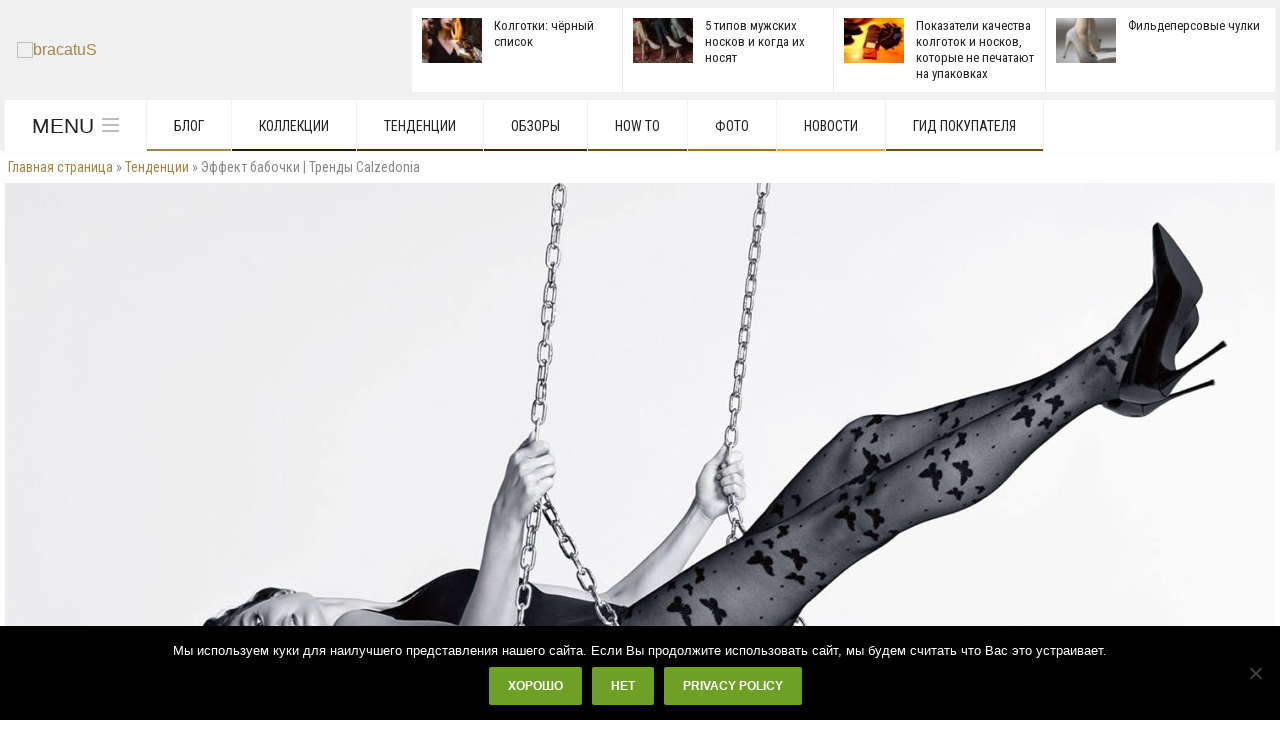

--- FILE ---
content_type: application/javascript; charset=utf-8
request_url: https://bracatus.com/wp-content/cache/minify/f32c4.js
body_size: 831
content:
var quotescollectionInstances=[];function quotescollectionRefresh(args){if(args.ajaxRefresh&&!args.autoRefresh)
jQuery("#"+args.instanceID+" .nav-next").html(quotescollectionAjax.loading);jQuery.ajax({type:"POST",url:quotescollectionAjax.ajaxUrl,data:"action=quotescollection&_ajax_nonce="+quotescollectionAjax.nonce+"&current="+args.currQuoteID+"&char_limit="+args.charLimit+"&tags="+args.tags+"&orderby="+args.orderBy,success:function(response){if(response=='-1'||!response){if(args.ajaxRefresh&&args.autoRefresh)
quotescollectionTimer(args);else if(args.ajaxRefresh&&!args.autoRefresh)
jQuery("#"+args.instanceID+" .nav-next").html('<a class=\"next-quote-link\" style=\"cursor:pointer;\" onclick=\"quotescollectionRefreshInstance(\''+args.instanceID+'\')\">'+quotescollectionAjax.nextQuote+'</a>');}
else{if(args.dynamicFetch){args.dynamicFetch=0;}
args.currQuoteID=response.quote_id;quotescollectionInstances[args.instanceID]=args;display=quotescollectionDisplayFormat(response,args);jQuery("#"+args.instanceID).hide();jQuery("#"+args.instanceID).html(display,args);jQuery("#"+args.instanceID).fadeIn('slow');if(args.ajaxRefresh&&args.autoRefresh)
quotescollectionTimer(args);}},error:function(xhr,textStatus,errorThrown){console.log(textStatus+' '+xhr.status+': '+errorThrown);if(args.ajaxRefresh&&!args.autoRefresh){jQuery("#"+args.instanceID+" .nav-next").html('<a class=\"next-quote-link\" style=\"cursor:pointer;\" onclick=\"quotescollectionRefreshInstance(\''+args.instanceID+'\')\">'+quotescollectionAjax.nextQuote+';</a>');}}});}
function quotescollectionDisplayFormat(quoteData,args){var display="";var attribution="";display+='<p>'+quoteData.quote+'</p>';if(args.showAuthor&&quoteData.author&&quoteData.author!='null'){attribution='<cite class=\"author\">'+quoteData.author+'</cite>';}
if(args.showSource&&quoteData.source&&quoteData.source!='null'){if(attribution)attribution+=', ';attribution+='<cite class=\"source title\">'+quoteData.source+'</cite>';}
if(attribution){display+=quotescollectionHtmlDecode(args.beforeAttribution)+attribution+quotescollectionHtmlDecode(args.afterAttribution);}
display=quotescollectionHtmlDecode(args.before)+display+quotescollectionHtmlDecode(args.after);if(args.ajaxRefresh&&!args.autoRefresh)
display+='<div class=\"navigation\"><div class=\"nav-next\"><a class=\"next-quote-link\" style=\"cursor:pointer;\" onclick=\"quotescollectionRefreshInstance(\''+args.instanceID+'\')\">'+quotescollectionAjax.nextQuote+'</a></div></div>';return display;}
function quotescollectionRefreshInstance(instanceID){quotescollectionRefresh(quotescollectionInstances[instanceID]);}
function quotescollectionTimer(args){var timeInterval=args.autoRefresh*1000;var autoRefreshMax=Number(quotescollectionAjax.autoRefreshMax);var autoRefreshCount=Number(quotescollectionAjax.autoRefreshCount);if(!quotescollectionInstances[args.instanceID])
quotescollectionInstances[args.instanceID]=args;if((autoRefreshMax==0)||(autoRefreshCount<autoRefreshMax)){setTimeout("quotescollectionRefreshInstance('"+args.instanceID+"')",timeInterval);quotescollectionAjax.autoRefreshCount=++autoRefreshCount;}}
function quotescollectionHtmlDecode(input){var doc=new DOMParser().parseFromString(input,"text/html");return doc.documentElement.textContent;}